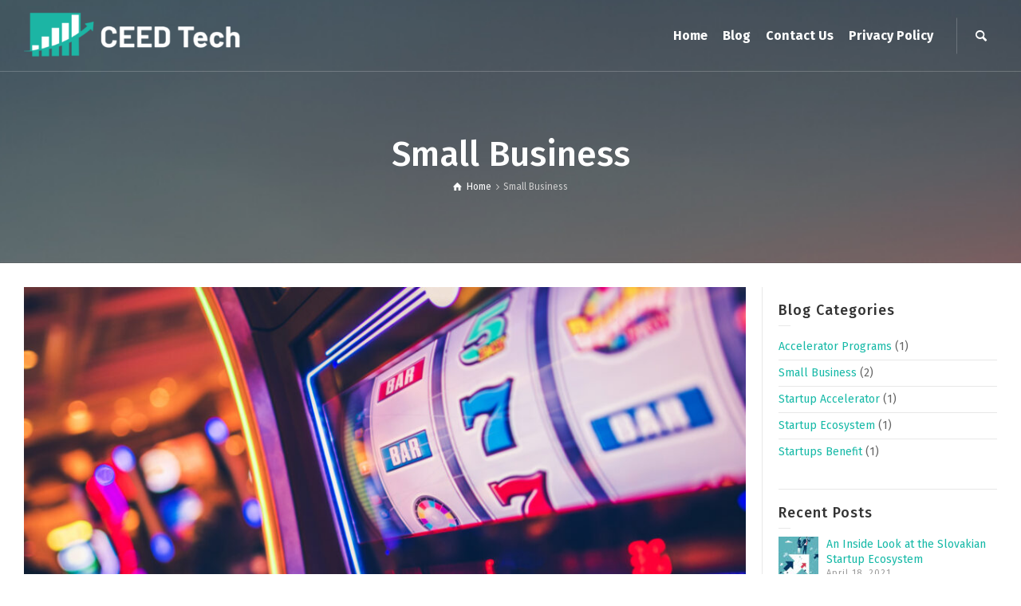

--- FILE ---
content_type: text/html; charset=UTF-8
request_url: https://www.ceedtech.eu/category/small-business/
body_size: 12086
content:
<!doctype html>
<html lang="en-US" class="no-js">
<head> 
<meta charset="UTF-8" />  
<meta name="viewport" content="width=device-width, initial-scale=1, maximum-scale=1">
<link rel="alternate" type="application/rss+xml" title="CEED Tech RSS Feed" href="https://www.ceedtech.eu/feed/" />
<link rel="alternate" type="application/atom+xml" title="CEED Tech Atom Feed" href="https://www.ceedtech.eu/feed/atom/" />
<link rel="pingback" href="https://www.ceedtech.eu/xmlrpc.php" />
<meta name='robots' content='index, follow, max-image-preview:large, max-snippet:-1, max-video-preview:-1' />
<script type="text/javascript">/*<![CDATA[ */ var html = document.getElementsByTagName("html")[0]; html.className = html.className.replace("no-js", "js"); window.onerror=function(e,f){var body = document.getElementsByTagName("body")[0]; body.className = body.className.replace("rt-loading", ""); var e_file = document.createElement("a");e_file.href = f;console.log( e );console.log( e_file.pathname );}/* ]]>*/</script>

	<!-- This site is optimized with the Yoast SEO plugin v22.1 - https://yoast.com/wordpress/plugins/seo/ -->
	<title>Small Business Archives - CEED Tech</title>
	<link rel="canonical" href="https://www.ceedtech.eu/category/small-business/" />
	<meta property="og:locale" content="en_US" />
	<meta property="og:type" content="article" />
	<meta property="og:title" content="Small Business Archives - CEED Tech" />
	<meta property="og:url" content="https://www.ceedtech.eu/category/small-business/" />
	<meta property="og:site_name" content="CEED Tech" />
	<meta name="twitter:card" content="summary_large_image" />
	<script type="application/ld+json" class="yoast-schema-graph">{"@context":"https://schema.org","@graph":[{"@type":"CollectionPage","@id":"https://www.ceedtech.eu/category/small-business/","url":"https://www.ceedtech.eu/category/small-business/","name":"Small Business Archives - CEED Tech","isPartOf":{"@id":"https://www.ceedtech.eu/#website"},"primaryImageOfPage":{"@id":"https://www.ceedtech.eu/category/small-business/#primaryimage"},"image":{"@id":"https://www.ceedtech.eu/category/small-business/#primaryimage"},"thumbnailUrl":"https://www.ceedtech.eu/wp-content/uploads/2021/07/gambing-czech.jpg","breadcrumb":{"@id":"https://www.ceedtech.eu/category/small-business/#breadcrumb"},"inLanguage":"en-US"},{"@type":"ImageObject","inLanguage":"en-US","@id":"https://www.ceedtech.eu/category/small-business/#primaryimage","url":"https://www.ceedtech.eu/wp-content/uploads/2021/07/gambing-czech.jpg","contentUrl":"https://www.ceedtech.eu/wp-content/uploads/2021/07/gambing-czech.jpg","width":1000,"height":667,"caption":"Czech online casino"},{"@type":"BreadcrumbList","@id":"https://www.ceedtech.eu/category/small-business/#breadcrumb","itemListElement":[{"@type":"ListItem","position":1,"name":"Home","item":"https://www.ceedtech.eu/"},{"@type":"ListItem","position":2,"name":"Small Business"}]},{"@type":"WebSite","@id":"https://www.ceedtech.eu/#website","url":"https://www.ceedtech.eu/","name":"CEED Tech","description":"Startup Accelerators Building and Scaling Global Companies","potentialAction":[{"@type":"SearchAction","target":{"@type":"EntryPoint","urlTemplate":"https://www.ceedtech.eu/?s={search_term_string}"},"query-input":"required name=search_term_string"}],"inLanguage":"en-US"}]}</script>
	<!-- / Yoast SEO plugin. -->


<link rel='dns-prefetch' href='//fonts.googleapis.com' />
<link rel="alternate" type="application/rss+xml" title="CEED Tech &raquo; Feed" href="https://www.ceedtech.eu/feed/" />
<link rel="alternate" type="application/rss+xml" title="CEED Tech &raquo; Comments Feed" href="https://www.ceedtech.eu/comments/feed/" />
<link rel="alternate" type="application/rss+xml" title="CEED Tech &raquo; Small Business Category Feed" href="https://www.ceedtech.eu/category/small-business/feed/" />
<style id='wp-img-auto-sizes-contain-inline-css' type='text/css'>
img:is([sizes=auto i],[sizes^="auto," i]){contain-intrinsic-size:3000px 1500px}
/*# sourceURL=wp-img-auto-sizes-contain-inline-css */
</style>
<style id='wp-emoji-styles-inline-css' type='text/css'>

	img.wp-smiley, img.emoji {
		display: inline !important;
		border: none !important;
		box-shadow: none !important;
		height: 1em !important;
		width: 1em !important;
		margin: 0 0.07em !important;
		vertical-align: -0.1em !important;
		background: none !important;
		padding: 0 !important;
	}
/*# sourceURL=wp-emoji-styles-inline-css */
</style>
<style id='wp-block-library-inline-css' type='text/css'>
:root{--wp-block-synced-color:#7a00df;--wp-block-synced-color--rgb:122,0,223;--wp-bound-block-color:var(--wp-block-synced-color);--wp-editor-canvas-background:#ddd;--wp-admin-theme-color:#007cba;--wp-admin-theme-color--rgb:0,124,186;--wp-admin-theme-color-darker-10:#006ba1;--wp-admin-theme-color-darker-10--rgb:0,107,160.5;--wp-admin-theme-color-darker-20:#005a87;--wp-admin-theme-color-darker-20--rgb:0,90,135;--wp-admin-border-width-focus:2px}@media (min-resolution:192dpi){:root{--wp-admin-border-width-focus:1.5px}}.wp-element-button{cursor:pointer}:root .has-very-light-gray-background-color{background-color:#eee}:root .has-very-dark-gray-background-color{background-color:#313131}:root .has-very-light-gray-color{color:#eee}:root .has-very-dark-gray-color{color:#313131}:root .has-vivid-green-cyan-to-vivid-cyan-blue-gradient-background{background:linear-gradient(135deg,#00d084,#0693e3)}:root .has-purple-crush-gradient-background{background:linear-gradient(135deg,#34e2e4,#4721fb 50%,#ab1dfe)}:root .has-hazy-dawn-gradient-background{background:linear-gradient(135deg,#faaca8,#dad0ec)}:root .has-subdued-olive-gradient-background{background:linear-gradient(135deg,#fafae1,#67a671)}:root .has-atomic-cream-gradient-background{background:linear-gradient(135deg,#fdd79a,#004a59)}:root .has-nightshade-gradient-background{background:linear-gradient(135deg,#330968,#31cdcf)}:root .has-midnight-gradient-background{background:linear-gradient(135deg,#020381,#2874fc)}:root{--wp--preset--font-size--normal:16px;--wp--preset--font-size--huge:42px}.has-regular-font-size{font-size:1em}.has-larger-font-size{font-size:2.625em}.has-normal-font-size{font-size:var(--wp--preset--font-size--normal)}.has-huge-font-size{font-size:var(--wp--preset--font-size--huge)}.has-text-align-center{text-align:center}.has-text-align-left{text-align:left}.has-text-align-right{text-align:right}.has-fit-text{white-space:nowrap!important}#end-resizable-editor-section{display:none}.aligncenter{clear:both}.items-justified-left{justify-content:flex-start}.items-justified-center{justify-content:center}.items-justified-right{justify-content:flex-end}.items-justified-space-between{justify-content:space-between}.screen-reader-text{border:0;clip-path:inset(50%);height:1px;margin:-1px;overflow:hidden;padding:0;position:absolute;width:1px;word-wrap:normal!important}.screen-reader-text:focus{background-color:#ddd;clip-path:none;color:#444;display:block;font-size:1em;height:auto;left:5px;line-height:normal;padding:15px 23px 14px;text-decoration:none;top:5px;width:auto;z-index:100000}html :where(.has-border-color){border-style:solid}html :where([style*=border-top-color]){border-top-style:solid}html :where([style*=border-right-color]){border-right-style:solid}html :where([style*=border-bottom-color]){border-bottom-style:solid}html :where([style*=border-left-color]){border-left-style:solid}html :where([style*=border-width]){border-style:solid}html :where([style*=border-top-width]){border-top-style:solid}html :where([style*=border-right-width]){border-right-style:solid}html :where([style*=border-bottom-width]){border-bottom-style:solid}html :where([style*=border-left-width]){border-left-style:solid}html :where(img[class*=wp-image-]){height:auto;max-width:100%}:where(figure){margin:0 0 1em}html :where(.is-position-sticky){--wp-admin--admin-bar--position-offset:var(--wp-admin--admin-bar--height,0px)}@media screen and (max-width:600px){html :where(.is-position-sticky){--wp-admin--admin-bar--position-offset:0px}}

/*# sourceURL=wp-block-library-inline-css */
</style><style id='global-styles-inline-css' type='text/css'>
:root{--wp--preset--aspect-ratio--square: 1;--wp--preset--aspect-ratio--4-3: 4/3;--wp--preset--aspect-ratio--3-4: 3/4;--wp--preset--aspect-ratio--3-2: 3/2;--wp--preset--aspect-ratio--2-3: 2/3;--wp--preset--aspect-ratio--16-9: 16/9;--wp--preset--aspect-ratio--9-16: 9/16;--wp--preset--color--black: #000000;--wp--preset--color--cyan-bluish-gray: #abb8c3;--wp--preset--color--white: #ffffff;--wp--preset--color--pale-pink: #f78da7;--wp--preset--color--vivid-red: #cf2e2e;--wp--preset--color--luminous-vivid-orange: #ff6900;--wp--preset--color--luminous-vivid-amber: #fcb900;--wp--preset--color--light-green-cyan: #7bdcb5;--wp--preset--color--vivid-green-cyan: #00d084;--wp--preset--color--pale-cyan-blue: #8ed1fc;--wp--preset--color--vivid-cyan-blue: #0693e3;--wp--preset--color--vivid-purple: #9b51e0;--wp--preset--gradient--vivid-cyan-blue-to-vivid-purple: linear-gradient(135deg,rgb(6,147,227) 0%,rgb(155,81,224) 100%);--wp--preset--gradient--light-green-cyan-to-vivid-green-cyan: linear-gradient(135deg,rgb(122,220,180) 0%,rgb(0,208,130) 100%);--wp--preset--gradient--luminous-vivid-amber-to-luminous-vivid-orange: linear-gradient(135deg,rgb(252,185,0) 0%,rgb(255,105,0) 100%);--wp--preset--gradient--luminous-vivid-orange-to-vivid-red: linear-gradient(135deg,rgb(255,105,0) 0%,rgb(207,46,46) 100%);--wp--preset--gradient--very-light-gray-to-cyan-bluish-gray: linear-gradient(135deg,rgb(238,238,238) 0%,rgb(169,184,195) 100%);--wp--preset--gradient--cool-to-warm-spectrum: linear-gradient(135deg,rgb(74,234,220) 0%,rgb(151,120,209) 20%,rgb(207,42,186) 40%,rgb(238,44,130) 60%,rgb(251,105,98) 80%,rgb(254,248,76) 100%);--wp--preset--gradient--blush-light-purple: linear-gradient(135deg,rgb(255,206,236) 0%,rgb(152,150,240) 100%);--wp--preset--gradient--blush-bordeaux: linear-gradient(135deg,rgb(254,205,165) 0%,rgb(254,45,45) 50%,rgb(107,0,62) 100%);--wp--preset--gradient--luminous-dusk: linear-gradient(135deg,rgb(255,203,112) 0%,rgb(199,81,192) 50%,rgb(65,88,208) 100%);--wp--preset--gradient--pale-ocean: linear-gradient(135deg,rgb(255,245,203) 0%,rgb(182,227,212) 50%,rgb(51,167,181) 100%);--wp--preset--gradient--electric-grass: linear-gradient(135deg,rgb(202,248,128) 0%,rgb(113,206,126) 100%);--wp--preset--gradient--midnight: linear-gradient(135deg,rgb(2,3,129) 0%,rgb(40,116,252) 100%);--wp--preset--font-size--small: 13px;--wp--preset--font-size--medium: 20px;--wp--preset--font-size--large: 36px;--wp--preset--font-size--x-large: 42px;--wp--preset--spacing--20: 0.44rem;--wp--preset--spacing--30: 0.67rem;--wp--preset--spacing--40: 1rem;--wp--preset--spacing--50: 1.5rem;--wp--preset--spacing--60: 2.25rem;--wp--preset--spacing--70: 3.38rem;--wp--preset--spacing--80: 5.06rem;--wp--preset--shadow--natural: 6px 6px 9px rgba(0, 0, 0, 0.2);--wp--preset--shadow--deep: 12px 12px 50px rgba(0, 0, 0, 0.4);--wp--preset--shadow--sharp: 6px 6px 0px rgba(0, 0, 0, 0.2);--wp--preset--shadow--outlined: 6px 6px 0px -3px rgb(255, 255, 255), 6px 6px rgb(0, 0, 0);--wp--preset--shadow--crisp: 6px 6px 0px rgb(0, 0, 0);}:where(.is-layout-flex){gap: 0.5em;}:where(.is-layout-grid){gap: 0.5em;}body .is-layout-flex{display: flex;}.is-layout-flex{flex-wrap: wrap;align-items: center;}.is-layout-flex > :is(*, div){margin: 0;}body .is-layout-grid{display: grid;}.is-layout-grid > :is(*, div){margin: 0;}:where(.wp-block-columns.is-layout-flex){gap: 2em;}:where(.wp-block-columns.is-layout-grid){gap: 2em;}:where(.wp-block-post-template.is-layout-flex){gap: 1.25em;}:where(.wp-block-post-template.is-layout-grid){gap: 1.25em;}.has-black-color{color: var(--wp--preset--color--black) !important;}.has-cyan-bluish-gray-color{color: var(--wp--preset--color--cyan-bluish-gray) !important;}.has-white-color{color: var(--wp--preset--color--white) !important;}.has-pale-pink-color{color: var(--wp--preset--color--pale-pink) !important;}.has-vivid-red-color{color: var(--wp--preset--color--vivid-red) !important;}.has-luminous-vivid-orange-color{color: var(--wp--preset--color--luminous-vivid-orange) !important;}.has-luminous-vivid-amber-color{color: var(--wp--preset--color--luminous-vivid-amber) !important;}.has-light-green-cyan-color{color: var(--wp--preset--color--light-green-cyan) !important;}.has-vivid-green-cyan-color{color: var(--wp--preset--color--vivid-green-cyan) !important;}.has-pale-cyan-blue-color{color: var(--wp--preset--color--pale-cyan-blue) !important;}.has-vivid-cyan-blue-color{color: var(--wp--preset--color--vivid-cyan-blue) !important;}.has-vivid-purple-color{color: var(--wp--preset--color--vivid-purple) !important;}.has-black-background-color{background-color: var(--wp--preset--color--black) !important;}.has-cyan-bluish-gray-background-color{background-color: var(--wp--preset--color--cyan-bluish-gray) !important;}.has-white-background-color{background-color: var(--wp--preset--color--white) !important;}.has-pale-pink-background-color{background-color: var(--wp--preset--color--pale-pink) !important;}.has-vivid-red-background-color{background-color: var(--wp--preset--color--vivid-red) !important;}.has-luminous-vivid-orange-background-color{background-color: var(--wp--preset--color--luminous-vivid-orange) !important;}.has-luminous-vivid-amber-background-color{background-color: var(--wp--preset--color--luminous-vivid-amber) !important;}.has-light-green-cyan-background-color{background-color: var(--wp--preset--color--light-green-cyan) !important;}.has-vivid-green-cyan-background-color{background-color: var(--wp--preset--color--vivid-green-cyan) !important;}.has-pale-cyan-blue-background-color{background-color: var(--wp--preset--color--pale-cyan-blue) !important;}.has-vivid-cyan-blue-background-color{background-color: var(--wp--preset--color--vivid-cyan-blue) !important;}.has-vivid-purple-background-color{background-color: var(--wp--preset--color--vivid-purple) !important;}.has-black-border-color{border-color: var(--wp--preset--color--black) !important;}.has-cyan-bluish-gray-border-color{border-color: var(--wp--preset--color--cyan-bluish-gray) !important;}.has-white-border-color{border-color: var(--wp--preset--color--white) !important;}.has-pale-pink-border-color{border-color: var(--wp--preset--color--pale-pink) !important;}.has-vivid-red-border-color{border-color: var(--wp--preset--color--vivid-red) !important;}.has-luminous-vivid-orange-border-color{border-color: var(--wp--preset--color--luminous-vivid-orange) !important;}.has-luminous-vivid-amber-border-color{border-color: var(--wp--preset--color--luminous-vivid-amber) !important;}.has-light-green-cyan-border-color{border-color: var(--wp--preset--color--light-green-cyan) !important;}.has-vivid-green-cyan-border-color{border-color: var(--wp--preset--color--vivid-green-cyan) !important;}.has-pale-cyan-blue-border-color{border-color: var(--wp--preset--color--pale-cyan-blue) !important;}.has-vivid-cyan-blue-border-color{border-color: var(--wp--preset--color--vivid-cyan-blue) !important;}.has-vivid-purple-border-color{border-color: var(--wp--preset--color--vivid-purple) !important;}.has-vivid-cyan-blue-to-vivid-purple-gradient-background{background: var(--wp--preset--gradient--vivid-cyan-blue-to-vivid-purple) !important;}.has-light-green-cyan-to-vivid-green-cyan-gradient-background{background: var(--wp--preset--gradient--light-green-cyan-to-vivid-green-cyan) !important;}.has-luminous-vivid-amber-to-luminous-vivid-orange-gradient-background{background: var(--wp--preset--gradient--luminous-vivid-amber-to-luminous-vivid-orange) !important;}.has-luminous-vivid-orange-to-vivid-red-gradient-background{background: var(--wp--preset--gradient--luminous-vivid-orange-to-vivid-red) !important;}.has-very-light-gray-to-cyan-bluish-gray-gradient-background{background: var(--wp--preset--gradient--very-light-gray-to-cyan-bluish-gray) !important;}.has-cool-to-warm-spectrum-gradient-background{background: var(--wp--preset--gradient--cool-to-warm-spectrum) !important;}.has-blush-light-purple-gradient-background{background: var(--wp--preset--gradient--blush-light-purple) !important;}.has-blush-bordeaux-gradient-background{background: var(--wp--preset--gradient--blush-bordeaux) !important;}.has-luminous-dusk-gradient-background{background: var(--wp--preset--gradient--luminous-dusk) !important;}.has-pale-ocean-gradient-background{background: var(--wp--preset--gradient--pale-ocean) !important;}.has-electric-grass-gradient-background{background: var(--wp--preset--gradient--electric-grass) !important;}.has-midnight-gradient-background{background: var(--wp--preset--gradient--midnight) !important;}.has-small-font-size{font-size: var(--wp--preset--font-size--small) !important;}.has-medium-font-size{font-size: var(--wp--preset--font-size--medium) !important;}.has-large-font-size{font-size: var(--wp--preset--font-size--large) !important;}.has-x-large-font-size{font-size: var(--wp--preset--font-size--x-large) !important;}
/*# sourceURL=global-styles-inline-css */
</style>

<style id='classic-theme-styles-inline-css' type='text/css'>
/*! This file is auto-generated */
.wp-block-button__link{color:#fff;background-color:#32373c;border-radius:9999px;box-shadow:none;text-decoration:none;padding:calc(.667em + 2px) calc(1.333em + 2px);font-size:1.125em}.wp-block-file__button{background:#32373c;color:#fff;text-decoration:none}
/*# sourceURL=/wp-includes/css/classic-themes.min.css */
</style>
<link rel='stylesheet' id='contact-form-7-css' href='https://www.ceedtech.eu/wp-content/plugins/contact-form-7/includes/css/styles.css?ver=5.8.7' type='text/css' media='all' />
<link rel='stylesheet' id='rs-plugin-settings-css' href='https://www.ceedtech.eu/wp-content/plugins/revslider/public/assets/css/settings.css?ver=5.4.8' type='text/css' media='all' />
<style id='rs-plugin-settings-inline-css' type='text/css'>
#rs-demo-id {}
/*# sourceURL=rs-plugin-settings-inline-css */
</style>
<link rel='stylesheet' id='wp-show-posts-css' href='https://www.ceedtech.eu/wp-content/plugins/wp-show-posts/css/wp-show-posts-min.css?ver=1.1.5' type='text/css' media='all' />
<link rel='stylesheet' id='bootstrap-css' href='https://www.ceedtech.eu/wp-content/themes/rttheme19/css/layout3/bootstrap.css?ver=2.6' type='text/css' media='all' />
<link rel='stylesheet' id='theme-style-all-css' href='https://www.ceedtech.eu/wp-content/themes/rttheme19/css/layout3/style.css?ver=2.6' type='text/css' media='all' />
<link rel='stylesheet' id='mediaelement-skin-css' href='https://www.ceedtech.eu/wp-content/themes/rttheme19/css/mejs-skin.css?ver=2.6' type='text/css' media='all' />
<link rel='stylesheet' id='fontello-css' href='https://www.ceedtech.eu/wp-content/themes/rttheme19/css/fontello/css/fontello.css?ver=2.6' type='text/css' media='all' />
<link rel='stylesheet' id='jquery-owl-carousel-css' href='https://www.ceedtech.eu/wp-content/themes/rttheme19/css/owl-carousel.css?ver=2.6' type='text/css' media='all' />
<link rel='stylesheet' id='lightgallery-css' href='https://www.ceedtech.eu/wp-content/themes/rttheme19/css/lightbox/lightgallery.min.css?ver=2.6' type='text/css' media='all' />
<link rel='stylesheet' id='theme-style-css' href='https://www.ceedtech.eu/wp-content/themes/rttheme19/style.css?ver=6.9' type='text/css' media='all' />
<link rel='stylesheet' id='theme-dynamic-css' href='https://www.ceedtech.eu/wp-content/uploads/rttheme19/dynamic-style.css?ver=210422045218' type='text/css' media='all' />
<link rel='stylesheet' id='rt-google-fonts-css' href='//fonts.googleapis.com/css?family=Fira+Sans%3A500%2Cregular%2C700&#038;subset=latin%2Clatin-ext&#038;ver=1.0.0' type='text/css' media='all' />
<script type="text/javascript" src="https://www.ceedtech.eu/wp-includes/js/jquery/jquery.min.js?ver=3.7.1" id="jquery-core-js"></script>
<script type="text/javascript" src="https://www.ceedtech.eu/wp-includes/js/jquery/jquery-migrate.min.js?ver=3.4.1" id="jquery-migrate-js"></script>
<script type="text/javascript" src="https://www.ceedtech.eu/wp-content/plugins/revslider/public/assets/js/jquery.themepunch.tools.min.js?ver=5.4.8" id="tp-tools-js"></script>
<script type="text/javascript" src="https://www.ceedtech.eu/wp-content/plugins/revslider/public/assets/js/jquery.themepunch.revolution.min.js?ver=5.4.8" id="revmin-js"></script>
<script type="text/javascript" src="https://www.ceedtech.eu/wp-content/themes/rttheme19/js/pace.js?ver=2.6" id="pace-js"></script>
<script type="text/javascript" src="https://www.ceedtech.eu/wp-content/themes/rttheme19/js/modernizr.min.js?ver=2.6" id="modernizr-js"></script>
<link rel="https://api.w.org/" href="https://www.ceedtech.eu/wp-json/" /><link rel="alternate" title="JSON" type="application/json" href="https://www.ceedtech.eu/wp-json/wp/v2/categories/5" /><link rel="EditURI" type="application/rsd+xml" title="RSD" href="https://www.ceedtech.eu/xmlrpc.php?rsd" />
<meta name="generator" content="WordPress 6.9" />

<!--[if lt IE 9]><script src="https://www.ceedtech.eu/wp-content/themes/rttheme19/js/html5shiv.min.js"></script><![endif]-->
<!--[if gte IE 9]> <style type="text/css"> .gradient { filter: none; } </style> <![endif]-->

<!--Theme Version:2.6 Plugin Version:2.6-->
<meta name="generator" content="Powered by WPBakery Page Builder - drag and drop page builder for WordPress."/>
<!--[if lte IE 9]><link rel="stylesheet" type="text/css" href="https://www.ceedtech.eu/wp-content/plugins/js_composer/assets/css/vc_lte_ie9.min.css" media="screen"><![endif]--><meta name="generator" content="Powered by Slider Revolution 5.4.8 - responsive, Mobile-Friendly Slider Plugin for WordPress with comfortable drag and drop interface." />
<link rel="icon" href="https://www.ceedtech.eu/wp-content/uploads/2021/04/cropped-ceedicon-32x32.png" sizes="32x32" />
<link rel="icon" href="https://www.ceedtech.eu/wp-content/uploads/2021/04/cropped-ceedicon-192x192.png" sizes="192x192" />
<link rel="apple-touch-icon" href="https://www.ceedtech.eu/wp-content/uploads/2021/04/cropped-ceedicon-180x180.png" />
<meta name="msapplication-TileImage" content="https://www.ceedtech.eu/wp-content/uploads/2021/04/cropped-ceedicon-270x270.png" />
<script type="text/javascript">function setREVStartSize(e){									
						try{ e.c=jQuery(e.c);var i=jQuery(window).width(),t=9999,r=0,n=0,l=0,f=0,s=0,h=0;
							if(e.responsiveLevels&&(jQuery.each(e.responsiveLevels,function(e,f){f>i&&(t=r=f,l=e),i>f&&f>r&&(r=f,n=e)}),t>r&&(l=n)),f=e.gridheight[l]||e.gridheight[0]||e.gridheight,s=e.gridwidth[l]||e.gridwidth[0]||e.gridwidth,h=i/s,h=h>1?1:h,f=Math.round(h*f),"fullscreen"==e.sliderLayout){var u=(e.c.width(),jQuery(window).height());if(void 0!=e.fullScreenOffsetContainer){var c=e.fullScreenOffsetContainer.split(",");if (c) jQuery.each(c,function(e,i){u=jQuery(i).length>0?u-jQuery(i).outerHeight(!0):u}),e.fullScreenOffset.split("%").length>1&&void 0!=e.fullScreenOffset&&e.fullScreenOffset.length>0?u-=jQuery(window).height()*parseInt(e.fullScreenOffset,0)/100:void 0!=e.fullScreenOffset&&e.fullScreenOffset.length>0&&(u-=parseInt(e.fullScreenOffset,0))}f=u}else void 0!=e.minHeight&&f<e.minHeight&&(f=e.minHeight);e.c.closest(".rev_slider_wrapper").css({height:f})					
						}catch(d){console.log("Failure at Presize of Slider:"+d)}						
					};</script>
<noscript><style type="text/css"> .wpb_animate_when_almost_visible { opacity: 1; }</style></noscript></head>
<body class="archive category category-small-business category-5 wp-theme-rttheme19 rt-loading  layout3 overlapped-header wpb-js-composer js-comp-ver-5.5.2 vc_responsive">

		<!-- loader -->
		<div id="loader-wrapper"><div id="loader"></div></div>
		<!-- / #loader -->
		
<!-- background wrapper -->
<div id="container">   
 
		
	 

				

	<header class="top-header fullwidth ">

				

		<div class="header-elements fullwidth">
		
			<!-- mobile menu button -->
			<div class="mobile-menu-button"><span></span><span></span><span></span></div>

			
			<!-- logo -->
			<div id="logo" class="site-logo">
				 <a href="https://www.ceedtech.eu" title="CEED Tech"><img src="https://www.ceedtech.eu/wp-content/uploads/2021/04/ceedlogowhite-1-e1619001325474.png" alt="CEED Tech" width="357" height="85" class="main_logo" srcset="https://www.ceedtech.eu/wp-content/uploads/2021/04/ceedlogowhite-1-e1619001325474.png 1.3x" /></a> 			</div><!-- / end #logo -->


			<div class="header-right">
				<nav class="main-navigation"><ul id="navigation" class="menu"><li id='menu-item-3029' data-depth='0' class="menu-item menu-item-type-post_type menu-item-object-page menu-item-home"><a  href="https://www.ceedtech.eu/"><span>Home</span></a> </li>
<li id='menu-item-3030' data-depth='0' class="menu-item menu-item-type-post_type menu-item-object-page current_page_parent"><a  href="https://www.ceedtech.eu/blog/"><span>Blog</span></a> </li>
<li id='menu-item-3144' data-depth='0' class="menu-item menu-item-type-post_type menu-item-object-page"><a  href="https://www.ceedtech.eu/contact"><span>Contact Us</span></a> </li>
<li id='menu-item-3031' data-depth='0' class="menu-item menu-item-type-post_type menu-item-object-page"><a  href="https://www.ceedtech.eu/privacy-policy/"><span>Privacy Policy</span></a> </li>
</ul></nav>			<div id="tools">
				<ul>
					<li><a href="#" class="rt-search-button" title="Search"><span class="icon-search"></span></a></li>
				</ul>
			</div><!-- / end .nav-buttons -->
					</div><!-- / end .header-right -->


					<!-- mobile menu -->
		<div class="mobile-nav">
				<!-- navigation holder -->
				<nav>
									</nav>
		</div>
		
		</div>
	</header>


	<!-- main contents -->
	<div id="main_content">

	
<div class="content_row row sub_page_header fullwidth center-style" style="position:relative;overflow:hidden;">
	<div class="rt-parallax-background" data-rt-parallax-direction="-1" data-rt-parallax-effect="vertical" style="background-image: url(https://ceedtech.eu/wp-content/themes/rttheme19/images/skin12/sub-header-background.jpg);background-repeat: no-repeat;background-size: cover;background-position: center top;background-color: #000000;width:100%;height:100%;top:0;"></div>
	<div class="content_row_wrapper  default" ><div class="col col-sm-12"><section class="page-title"><h1>Small Business</h1></section><div class="breadcrumb"><ol vocab="http://schema.org/" typeof="BreadcrumbList">
<li property="itemListElement" typeof="ListItem">
<a property="item" typeof="WebPage" class="icon-home" href="https://www.ceedtech.eu"><span property="name">Home</span><meta property="position" content="1"></a> <span class="icon-angle-right"></span> </li>
<li property="itemListElement" typeof="ListItem">

						<meta itemprop="name" content="How to Find Reliable Czech Casinos">
						<meta itemprop="url" content="https://www.ceedtech.eu/czech-casinos/">
						<span property="name">Small Business</span>
						<meta property="position" content="2"></li>
</ol>
</div></div></div>
</div>

	<div  class="content_row default-style no-composer  fullwidth"><div class="content_row_wrapper clearfix "><div class="col col-sm-12 col-xs-12 ">
						<div class="row fixed_heights">
						<div class="col col-sm-9 col-xs-12 content left">
 					

	 

		

		
<div id="blog-dynamicID-242794" class="blog_list clearfix " data-column-width="1">
 

<!-- blog box-->
<article class="loop post-3155 post type-post status-publish format-standard has-post-thumbnail hentry category-small-business" id="post-3155">
		
	
	
	<figure class="featured_image featured_media">

		
				<a id="lightbox-171438" class="imgeffect zoom lightbox_ featured_image" data-group="image_3156" title="Enlarge Image" data-title="How to Find Reliable Czech Casinos" data-sub-html="#lightbox-171438-description" data-thumbnail="https://www.ceedtech.eu/wp-content/uploads/2021/07/gambing-czech-75x50.jpg" data-thumbTooltip="" data-scaleUp="" data-href="" data-width="" data-height="" data-flashHasPriority="" data-poster="" data-autoplay="" data-audiotitle="" data-html="" href="https://www.ceedtech.eu/wp-content/uploads/2021/07/gambing-czech.jpg" ><img src="https://www.ceedtech.eu/wp-content/uploads/2021/07/gambing-czech-960x550.jpg" alt="Czech online casino" class="" /></a>
			<div class="lighbox-description hidden" id="lightbox-171438-description">
				<strong>How to Find Reliable Czech Casinos</strong><br>
				
			</div>				<span class="format-icon icon-pencil"></span>

			
	</figure> 
	

	<div class="date">July 20, 2021</div> 
	<div class="text entry-content">

		<!-- blog headline-->
		<h2 class="entry-title"><a href="https://www.ceedtech.eu/czech-casinos/" rel="bookmark">How to Find Reliable Czech Casinos</a></h2> 
			

		<p>Czechia is famous for many things but gambling is definitely not one of them. For some reason, the Czech casino industry has never quite taken off as it has in some other European countries. Nevertheless, online casinos are booming among Czech players. Starting from 2017, online gambling is regulated by the Czech gambling law. Though [&hellip;]</p>

				<!-- meta data -->
		<div class="post_data">

						<!-- user -->
			<span class="icon-user user margin-right20"><a href="https://www.ceedtech.eu/author/techseed/" title="Posts by Mary Frost" rel="author">Mary Frost</a></span>
			
						<!-- categories -->
			<span class="icon-flow-cascade categories"><a href="https://www.ceedtech.eu/category/small-business/" rel="category tag">Small Business</a></span>
			
			
			
		</div><!-- / end div  .post_data -->
	
	</div> 

</article> 
<!-- / blog box-->
 

<!-- blog box-->
<article class="loop post-18 post type-post status-publish format-standard has-post-thumbnail hentry category-small-business" id="post-18">
		
	
	
	<figure class="featured_image featured_media">

		
				<a id="lightbox-761096" class="imgeffect zoom lightbox_ featured_image" data-group="image_19" title="Enlarge Image" data-title="6 Expert Tips to Start A Small Business" data-sub-html="#lightbox-761096-description" data-thumbnail="https://www.ceedtech.eu/wp-content/uploads/2021/04/getty_511317200_336709-1-75x50.jpg" data-thumbTooltip="" data-scaleUp="" data-href="" data-width="" data-height="" data-flashHasPriority="" data-poster="" data-autoplay="" data-audiotitle="" data-html="" href="https://www.ceedtech.eu/wp-content/uploads/2021/04/getty_511317200_336709-1.jpg" ><img src="https://www.ceedtech.eu/wp-content/uploads/2021/04/getty_511317200_336709-1-960x550.jpg" alt="Small Business" class="" /></a>
			<div class="lighbox-description hidden" id="lightbox-761096-description">
				<strong>6 Expert Tips to Start A Small Business</strong><br>
				
			</div>				<span class="format-icon icon-pencil"></span>

			
	</figure> 
	

	<div class="date">March 28, 2021</div> 
	<div class="text entry-content">

		<!-- blog headline-->
		<h2 class="entry-title"><a href="https://www.ceedtech.eu/6-expert-tips-to-start-a-small-business/" rel="bookmark">6 Expert Tips to Start A Small Business</a></h2> 
			

		<p>There is no one way to lead a business of your own. If you are a good salesman, you can attract customers to your products and services with ease. Several books and advisors out there may confuse you with a stock of tips to lead your business. The only good advice you will get is [&hellip;]</p>

				<!-- meta data -->
		<div class="post_data">

						<!-- user -->
			<span class="icon-user user margin-right20"><a href="https://www.ceedtech.eu/author/techseed/" title="Posts by Mary Frost" rel="author">Mary Frost</a></span>
			
						<!-- categories -->
			<span class="icon-flow-cascade categories"><a href="https://www.ceedtech.eu/category/small-business/" rel="category tag">Small Business</a></span>
			
			
			
		</div><!-- / end div  .post_data -->
	
	</div> 

</article> 
<!-- / blog box-->
</div>
<div class="paging_wrapper margin-t30 margin-b30"></div>

		


						</div>
						<div class="col col-sm-3 col-xs-12 sidebar right widgets_holder">
					
<div id="categories-1" class="widget widget_categories"><h5>Blog Categories</h5>
			<ul>
					<li class="cat-item cat-item-2"><a href="https://www.ceedtech.eu/category/accelerator-programs/">Accelerator Programs</a> (1)
</li>
	<li class="cat-item cat-item-5 current-cat"><a aria-current="page" href="https://www.ceedtech.eu/category/small-business/">Small Business</a> (2)
</li>
	<li class="cat-item cat-item-3"><a href="https://www.ceedtech.eu/category/startup-accelerator/">Startup Accelerator</a> (1)
</li>
	<li class="cat-item cat-item-42"><a href="https://www.ceedtech.eu/category/startup-ecosystem/">Startup Ecosystem</a> (1)
</li>
	<li class="cat-item cat-item-4"><a href="https://www.ceedtech.eu/category/startups-benefit/">Startups Benefit</a> (1)
</li>
			</ul>

			</div><div id="latest_posts_2-2" class="widget widget_latest_posts"><h5>Recent Posts</h5>
				<div>
					<img src="https://www.ceedtech.eu/wp-content/uploads/2021/04/untitled-3-50x50.jpg" alt="" class="post-thumb" />
						<a class="title" href="https://www.ceedtech.eu/an-inside-look-at-the-slovakian-startup-ecosystem/" title="An Inside Look at the Slovakian Startup Ecosystem" rel="bookmark">An Inside Look at the Slovakian Startup Ecosystem</a>
						<span class="meta">April 18, 2021</span>
					
				</div>
			
				<div>
					<img src="https://www.ceedtech.eu/wp-content/uploads/2021/04/getty_881484382_378165-50x50.jpg" alt="Accelerator Programs" class="post-thumb" />
						<a class="title" href="https://www.ceedtech.eu/top-accelerator-programs-that-you-must-learn-about/" title="Top Accelerator Programs that You Must Learn About" rel="bookmark">Top Accelerator Programs that You Must Learn About</a>
						<span class="meta">April 17, 2021</span>
					
				</div>
			
				<div>
					<img src="https://www.ceedtech.eu/wp-content/uploads/2021/04/accelerator-program-20190-50x50.jpg" alt="Startup Accelerator" class="post-thumb" />
						<a class="title" href="https://www.ceedtech.eu/how-to-find-a-good-startup-accelerator-program/" title="How to Find A Good Startup Accelerator Program" rel="bookmark">How to Find A Good Startup Accelerator Program</a>
						<span class="meta">April 10, 2021</span>
					
				</div>
			
				<div>
					<img src="https://www.ceedtech.eu/wp-content/uploads/2021/04/5e7fa916957e0a02ec2a818c_engage-startup-50x50.jpg" alt="Startups Benefit" class="post-thumb" />
						<a class="title" href="https://www.ceedtech.eu/how-do-startups-benefit-from-accelerator-programmes/" title="How Do Startups Benefit from Accelerator Programmes" rel="bookmark">How Do Startups Benefit from Accelerator Programmes</a>
						<span class="meta">April 5, 2021</span>
					
				</div>
			
				<div>
					<img src="https://www.ceedtech.eu/wp-content/uploads/2021/04/getty_511317200_336709-1-50x50.jpg" alt="Small Business" class="post-thumb" />
						<a class="title" href="https://www.ceedtech.eu/6-expert-tips-to-start-a-small-business/" title="6 Expert Tips to Start A Small Business" rel="bookmark">6 Expert Tips to Start A Small Business</a>
						<span class="meta">March 28, 2021</span>
					
				</div>
			</div><div id="flickr-1" class="widget widget_flickr"><h5>Flickr</h5><ul id="flickr-187956"  class="flickr_thumbs"></ul>
			<script type="text/javascript">
			/* <![CDATA[ */
				jQuery(document).ready(function(){
					jQuery("#flickr-187956").jflickrfeed({limit: 6,qstrings: {id: '36587311@N08' }, itemTemplate: '<li><span class="border"><a href="{{image_b}}"><img src="{{image_s}}" alt="{{title}}" /></a></span></li>'});
				});		
			/* ]]> */	
			</script>
			</div><div id="search-2" class="widget widget_search"><form method="get"  action="https://www.ceedtech.eu/"  class="wp-search-form rt_form">
	<ul>
		<li><input type="text" class='search showtextback' placeholder="search" name="s" /><span class="icon-search-1"></span></li>
	</ul>
	</form></div><div id="categories-1" class="widget widget_categories"><h5>Blog Categories</h5>
			<ul>
					<li class="cat-item cat-item-2"><a href="https://www.ceedtech.eu/category/accelerator-programs/">Accelerator Programs</a> (1)
</li>
	<li class="cat-item cat-item-5 current-cat"><a aria-current="page" href="https://www.ceedtech.eu/category/small-business/">Small Business</a> (2)
</li>
	<li class="cat-item cat-item-3"><a href="https://www.ceedtech.eu/category/startup-accelerator/">Startup Accelerator</a> (1)
</li>
	<li class="cat-item cat-item-42"><a href="https://www.ceedtech.eu/category/startup-ecosystem/">Startup Ecosystem</a> (1)
</li>
	<li class="cat-item cat-item-4"><a href="https://www.ceedtech.eu/category/startups-benefit/">Startups Benefit</a> (1)
</li>
			</ul>

			</div>
						</div>
						</div>
					
</div></div></div>
</div><!-- / end #main_content -->

<!-- footer -->
<footer id="footer" class="clearfix footer" data-footer="">
	<section class="footer_widgets content_row row clearfix footer border_grid fixed_heights footer_contents fullwidth"><div class="content_row_wrapper default clearfix"><div id="footer-column-1" class="col col-xs-12 col-sm-4 widgets_holder">
		<div id="recent-posts-3" class="footer_widget widget widget_recent_entries">
		<h5>Recent Posts</h5>
		<ul>
											<li>
					<a href="https://www.ceedtech.eu/czech-casinos/">How to Find Reliable Czech Casinos</a>
									</li>
											<li>
					<a href="https://www.ceedtech.eu/an-inside-look-at-the-slovakian-startup-ecosystem/">An Inside Look at the Slovakian Startup Ecosystem</a>
									</li>
											<li>
					<a href="https://www.ceedtech.eu/top-accelerator-programs-that-you-must-learn-about/" aria-current="page">Top Accelerator Programs that You Must Learn About</a>
									</li>
											<li>
					<a href="https://www.ceedtech.eu/how-to-find-a-good-startup-accelerator-program/">How to Find A Good Startup Accelerator Program</a>
									</li>
											<li>
					<a href="https://www.ceedtech.eu/how-do-startups-benefit-from-accelerator-programmes/">How Do Startups Benefit from Accelerator Programmes</a>
									</li>
					</ul>

		</div></div><div id="footer-column-2" class="col col-xs-12 col-sm-4 widgets_holder"><div id="categories-4" class="footer_widget widget widget_categories"><h5>Categories</h5>
			<ul>
					<li class="cat-item cat-item-2"><a href="https://www.ceedtech.eu/category/accelerator-programs/">Accelerator Programs</a>
</li>
	<li class="cat-item cat-item-5 current-cat"><a aria-current="page" href="https://www.ceedtech.eu/category/small-business/">Small Business</a>
</li>
	<li class="cat-item cat-item-3"><a href="https://www.ceedtech.eu/category/startup-accelerator/">Startup Accelerator</a>
</li>
	<li class="cat-item cat-item-42"><a href="https://www.ceedtech.eu/category/startup-ecosystem/">Startup Ecosystem</a>
</li>
	<li class="cat-item cat-item-4"><a href="https://www.ceedtech.eu/category/startups-benefit/">Startups Benefit</a>
</li>
			</ul>

			</div></div><div id="footer-column-3" class="col col-xs-12 col-sm-4 widgets_holder"><div id="search-1" class="footer_widget widget widget_search"><h5>Search This Site</h5><form method="get"  action="https://www.ceedtech.eu/"  class="wp-search-form rt_form">
	<ul>
		<li><input type="text" class='search showtextback' placeholder="search" name="s" /><span class="icon-search-1"></span></li>
	</ul>
	</form></div></div></div></section><div class="content_row row clearfix footer_contents footer_info_bar fullwidth"><div class="content_row_wrapper default clearfix"><div class="col col-sm-12"><div class="copyright ">Copyright © 2021 ceedtech.eu | All rights reserved</div></div></div></div></footer><!-- / end #footer -->

</div><!-- / end #container --> 
<script type="speculationrules">
{"prefetch":[{"source":"document","where":{"and":[{"href_matches":"/*"},{"not":{"href_matches":["/wp-*.php","/wp-admin/*","/wp-content/uploads/*","/wp-content/*","/wp-content/plugins/*","/wp-content/themes/rttheme19/*","/*\\?(.+)"]}},{"not":{"selector_matches":"a[rel~=\"nofollow\"]"}},{"not":{"selector_matches":".no-prefetch, .no-prefetch a"}}]},"eagerness":"conservative"}]}
</script>
<div class="side-panel-holder">
	<div class="side-panel-wrapper">
		<div class="side-panel-contents">
<form method="get"  action="https://www.ceedtech.eu/"  class="wp-search-form rt_form">
	<ul>
		<li><input type="text" class='search showtextback' placeholder="search" name="s" /><span class="icon-search-1"></span></li>
	</ul>
	</form><div class="side-panel-widgets">
</div>
		</div>
	</div>
</div>
<script type="text/javascript" src="https://www.ceedtech.eu/wp-content/plugins/contact-form-7/includes/swv/js/index.js?ver=5.8.7" id="swv-js"></script>
<script type="text/javascript" id="contact-form-7-js-extra">
/* <![CDATA[ */
var wpcf7 = {"api":{"root":"https://www.ceedtech.eu/wp-json/","namespace":"contact-form-7/v1"},"cached":"1"};
//# sourceURL=contact-form-7-js-extra
/* ]]> */
</script>
<script type="text/javascript" src="https://www.ceedtech.eu/wp-content/plugins/contact-form-7/includes/js/index.js?ver=5.8.7" id="contact-form-7-js"></script>
<script type="text/javascript" src="https://www.ceedtech.eu/wp-content/themes/rttheme19/js/bootstrap.min.js?ver=2.6" id="bootstrap-js"></script>
<script type="text/javascript" src="https://www.ceedtech.eu/wp-includes/js/imagesloaded.min.js?ver=5.0.0" id="imagesloaded-js"></script>
<script type="text/javascript" src="https://www.ceedtech.eu/wp-content/themes/rttheme19/js/owl.carousel.min.js?ver=2.6" id="owl-carousel-js"></script>
<script type="text/javascript" src="https://www.ceedtech.eu/wp-content/themes/rttheme19/js/jflickrfeed.min.js?ver=2.6" id="jflickrfeed-js"></script>
<script type="text/javascript" src="https://www.ceedtech.eu/wp-content/themes/rttheme19/js/isotope.pkgd.min.js?ver=2.6" id="jquery-isotop-js"></script>
<script type="text/javascript" src="https://www.ceedtech.eu/wp-content/themes/rttheme19/js/customselect.min.js?ver=2.6" id="customselect-js"></script>
<script type="text/javascript" src="https://www.ceedtech.eu/wp-content/themes/rttheme19/js/lightgallery-all.min.js?ver=2.6" id="lightgallery-js"></script>
<script type="text/javascript" src="https://www.ceedtech.eu/wp-content/themes/rttheme19/js/placeholders.min.js?ver=2.6" id="placeholder_polyfill-js"></script>
<script type="text/javascript" src="https://www.ceedtech.eu/wp-content/plugins/js_composer/assets/lib/waypoints/waypoints.min.js?ver=5.5.2" id="waypoints-js"></script>
<script type="text/javascript" src="https://www.ceedtech.eu/wp-content/themes/rttheme19/js/jquery.vide.min.js?ver=2.6" id="jquery-vide-js"></script>
<script type="text/javascript" src="https://www.ceedtech.eu/wp-content/themes/rttheme19/js/perfect-scrollbar.jquery.min.js?ver=2.6" id="perfect-scrollbar-js"></script>
<script type="text/javascript" src="https://www.ceedtech.eu/wp-content/themes/rttheme19/js/TweenLite.min.js?ver=2.6" id="TweenLite-js"></script>
<script type="text/javascript" id="mediaelement-core-js-before">
/* <![CDATA[ */
var mejsL10n = {"language":"en","strings":{"mejs.download-file":"Download File","mejs.install-flash":"You are using a browser that does not have Flash player enabled or installed. Please turn on your Flash player plugin or download the latest version from https://get.adobe.com/flashplayer/","mejs.fullscreen":"Fullscreen","mejs.play":"Play","mejs.pause":"Pause","mejs.time-slider":"Time Slider","mejs.time-help-text":"Use Left/Right Arrow keys to advance one second, Up/Down arrows to advance ten seconds.","mejs.live-broadcast":"Live Broadcast","mejs.volume-help-text":"Use Up/Down Arrow keys to increase or decrease volume.","mejs.unmute":"Unmute","mejs.mute":"Mute","mejs.volume-slider":"Volume Slider","mejs.video-player":"Video Player","mejs.audio-player":"Audio Player","mejs.captions-subtitles":"Captions/Subtitles","mejs.captions-chapters":"Chapters","mejs.none":"None","mejs.afrikaans":"Afrikaans","mejs.albanian":"Albanian","mejs.arabic":"Arabic","mejs.belarusian":"Belarusian","mejs.bulgarian":"Bulgarian","mejs.catalan":"Catalan","mejs.chinese":"Chinese","mejs.chinese-simplified":"Chinese (Simplified)","mejs.chinese-traditional":"Chinese (Traditional)","mejs.croatian":"Croatian","mejs.czech":"Czech","mejs.danish":"Danish","mejs.dutch":"Dutch","mejs.english":"English","mejs.estonian":"Estonian","mejs.filipino":"Filipino","mejs.finnish":"Finnish","mejs.french":"French","mejs.galician":"Galician","mejs.german":"German","mejs.greek":"Greek","mejs.haitian-creole":"Haitian Creole","mejs.hebrew":"Hebrew","mejs.hindi":"Hindi","mejs.hungarian":"Hungarian","mejs.icelandic":"Icelandic","mejs.indonesian":"Indonesian","mejs.irish":"Irish","mejs.italian":"Italian","mejs.japanese":"Japanese","mejs.korean":"Korean","mejs.latvian":"Latvian","mejs.lithuanian":"Lithuanian","mejs.macedonian":"Macedonian","mejs.malay":"Malay","mejs.maltese":"Maltese","mejs.norwegian":"Norwegian","mejs.persian":"Persian","mejs.polish":"Polish","mejs.portuguese":"Portuguese","mejs.romanian":"Romanian","mejs.russian":"Russian","mejs.serbian":"Serbian","mejs.slovak":"Slovak","mejs.slovenian":"Slovenian","mejs.spanish":"Spanish","mejs.swahili":"Swahili","mejs.swedish":"Swedish","mejs.tagalog":"Tagalog","mejs.thai":"Thai","mejs.turkish":"Turkish","mejs.ukrainian":"Ukrainian","mejs.vietnamese":"Vietnamese","mejs.welsh":"Welsh","mejs.yiddish":"Yiddish"}};
//# sourceURL=mediaelement-core-js-before
/* ]]> */
</script>
<script type="text/javascript" src="https://www.ceedtech.eu/wp-includes/js/mediaelement/mediaelement-and-player.min.js?ver=4.2.17" id="mediaelement-core-js"></script>
<script type="text/javascript" src="https://www.ceedtech.eu/wp-includes/js/mediaelement/mediaelement-migrate.min.js?ver=6.9" id="mediaelement-migrate-js"></script>
<script type="text/javascript" id="mediaelement-js-extra">
/* <![CDATA[ */
var _wpmejsSettings = {"pluginPath":"/wp-includes/js/mediaelement/","classPrefix":"mejs-","stretching":"responsive","audioShortcodeLibrary":"mediaelement","videoShortcodeLibrary":"mediaelement"};
//# sourceURL=mediaelement-js-extra
/* ]]> */
</script>
<script type="text/javascript" id="rt-theme-scripts-js-extra">
/* <![CDATA[ */
var rt_theme_params = {"ajax_url":"https://www.ceedtech.eu/wp-admin/admin-ajax.php","rttheme_template_dir":"https://www.ceedtech.eu/wp-content/themes/rttheme19","popup_blocker_message":"Please disable your pop-up blocker and click the \"Open\" link again.","wpml_lang":null,"theme_slug":"rttheme19","home_url":"https://www.ceedtech.eu","page_loading":"1","page_leaving":""};
//# sourceURL=rt-theme-scripts-js-extra
/* ]]> */
</script>
<script type="text/javascript" src="https://www.ceedtech.eu/wp-content/themes/rttheme19/js/layout3/scripts.js?ver=2.6" id="rt-theme-scripts-js"></script>
<script id="wp-emoji-settings" type="application/json">
{"baseUrl":"https://s.w.org/images/core/emoji/17.0.2/72x72/","ext":".png","svgUrl":"https://s.w.org/images/core/emoji/17.0.2/svg/","svgExt":".svg","source":{"concatemoji":"https://www.ceedtech.eu/wp-includes/js/wp-emoji-release.min.js?ver=6.9"}}
</script>
<script type="module">
/* <![CDATA[ */
/*! This file is auto-generated */
const a=JSON.parse(document.getElementById("wp-emoji-settings").textContent),o=(window._wpemojiSettings=a,"wpEmojiSettingsSupports"),s=["flag","emoji"];function i(e){try{var t={supportTests:e,timestamp:(new Date).valueOf()};sessionStorage.setItem(o,JSON.stringify(t))}catch(e){}}function c(e,t,n){e.clearRect(0,0,e.canvas.width,e.canvas.height),e.fillText(t,0,0);t=new Uint32Array(e.getImageData(0,0,e.canvas.width,e.canvas.height).data);e.clearRect(0,0,e.canvas.width,e.canvas.height),e.fillText(n,0,0);const a=new Uint32Array(e.getImageData(0,0,e.canvas.width,e.canvas.height).data);return t.every((e,t)=>e===a[t])}function p(e,t){e.clearRect(0,0,e.canvas.width,e.canvas.height),e.fillText(t,0,0);var n=e.getImageData(16,16,1,1);for(let e=0;e<n.data.length;e++)if(0!==n.data[e])return!1;return!0}function u(e,t,n,a){switch(t){case"flag":return n(e,"\ud83c\udff3\ufe0f\u200d\u26a7\ufe0f","\ud83c\udff3\ufe0f\u200b\u26a7\ufe0f")?!1:!n(e,"\ud83c\udde8\ud83c\uddf6","\ud83c\udde8\u200b\ud83c\uddf6")&&!n(e,"\ud83c\udff4\udb40\udc67\udb40\udc62\udb40\udc65\udb40\udc6e\udb40\udc67\udb40\udc7f","\ud83c\udff4\u200b\udb40\udc67\u200b\udb40\udc62\u200b\udb40\udc65\u200b\udb40\udc6e\u200b\udb40\udc67\u200b\udb40\udc7f");case"emoji":return!a(e,"\ud83e\u1fac8")}return!1}function f(e,t,n,a){let r;const o=(r="undefined"!=typeof WorkerGlobalScope&&self instanceof WorkerGlobalScope?new OffscreenCanvas(300,150):document.createElement("canvas")).getContext("2d",{willReadFrequently:!0}),s=(o.textBaseline="top",o.font="600 32px Arial",{});return e.forEach(e=>{s[e]=t(o,e,n,a)}),s}function r(e){var t=document.createElement("script");t.src=e,t.defer=!0,document.head.appendChild(t)}a.supports={everything:!0,everythingExceptFlag:!0},new Promise(t=>{let n=function(){try{var e=JSON.parse(sessionStorage.getItem(o));if("object"==typeof e&&"number"==typeof e.timestamp&&(new Date).valueOf()<e.timestamp+604800&&"object"==typeof e.supportTests)return e.supportTests}catch(e){}return null}();if(!n){if("undefined"!=typeof Worker&&"undefined"!=typeof OffscreenCanvas&&"undefined"!=typeof URL&&URL.createObjectURL&&"undefined"!=typeof Blob)try{var e="postMessage("+f.toString()+"("+[JSON.stringify(s),u.toString(),c.toString(),p.toString()].join(",")+"));",a=new Blob([e],{type:"text/javascript"});const r=new Worker(URL.createObjectURL(a),{name:"wpTestEmojiSupports"});return void(r.onmessage=e=>{i(n=e.data),r.terminate(),t(n)})}catch(e){}i(n=f(s,u,c,p))}t(n)}).then(e=>{for(const n in e)a.supports[n]=e[n],a.supports.everything=a.supports.everything&&a.supports[n],"flag"!==n&&(a.supports.everythingExceptFlag=a.supports.everythingExceptFlag&&a.supports[n]);var t;a.supports.everythingExceptFlag=a.supports.everythingExceptFlag&&!a.supports.flag,a.supports.everything||((t=a.source||{}).concatemoji?r(t.concatemoji):t.wpemoji&&t.twemoji&&(r(t.twemoji),r(t.wpemoji)))});
//# sourceURL=https://www.ceedtech.eu/wp-includes/js/wp-emoji-loader.min.js
/* ]]> */
</script>
</body>
</html>